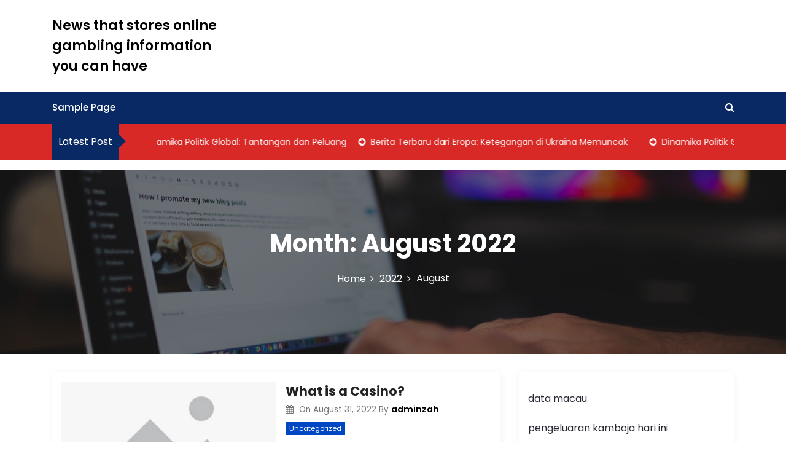

--- FILE ---
content_type: text/html; charset=UTF-8
request_url: http://zahratalryad.com/index.php/2022/08/
body_size: 11852
content:
<!DOCTYPE html>
<html lang="en-US">

<head>
	<meta charset="UTF-8">
	<meta name="viewport" content="width=device-width, initial-scale=1">
	<meta name="News that stores online gambling information you can have" content="width=device-width, initial-scale=1">
	<meta description="" content="width=device-width, initial-scale=1">
	<link rel="profile" href="http://gmpg.org/xfn/11">
	<meta name='robots' content='noindex, follow' />

	<!-- This site is optimized with the Yoast SEO plugin v26.8 - https://yoast.com/product/yoast-seo-wordpress/ -->
	<title>August 2022 - News that stores online gambling information you can have</title>
	<meta property="og:locale" content="en_US" />
	<meta property="og:type" content="website" />
	<meta property="og:title" content="August 2022 - News that stores online gambling information you can have" />
	<meta property="og:url" content="http://zahratalryad.com/index.php/2022/08/" />
	<meta property="og:site_name" content="News that stores online gambling information you can have" />
	<meta name="twitter:card" content="summary_large_image" />
	<script type="application/ld+json" class="yoast-schema-graph">{"@context":"https://schema.org","@graph":[{"@type":"CollectionPage","@id":"http://zahratalryad.com/index.php/2022/08/","url":"http://zahratalryad.com/index.php/2022/08/","name":"August 2022 - News that stores online gambling information you can have","isPartOf":{"@id":"https://zahratalryad.com/#website"},"breadcrumb":{"@id":"http://zahratalryad.com/index.php/2022/08/#breadcrumb"},"inLanguage":"en-US"},{"@type":"BreadcrumbList","@id":"http://zahratalryad.com/index.php/2022/08/#breadcrumb","itemListElement":[{"@type":"ListItem","position":1,"name":"Home","item":"https://zahratalryad.com/"},{"@type":"ListItem","position":2,"name":"Archives for August 2022"}]},{"@type":"WebSite","@id":"https://zahratalryad.com/#website","url":"https://zahratalryad.com/","name":"News that stores online gambling information you can have","description":"","potentialAction":[{"@type":"SearchAction","target":{"@type":"EntryPoint","urlTemplate":"https://zahratalryad.com/?s={search_term_string}"},"query-input":{"@type":"PropertyValueSpecification","valueRequired":true,"valueName":"search_term_string"}}],"inLanguage":"en-US"}]}</script>
	<!-- / Yoast SEO plugin. -->


<link rel='dns-prefetch' href='//fonts.googleapis.com' />
<link rel="alternate" type="application/rss+xml" title="News that stores online gambling information you can have &raquo; Feed" href="http://zahratalryad.com/index.php/feed/" />
<style id='wp-img-auto-sizes-contain-inline-css' type='text/css'>
img:is([sizes=auto i],[sizes^="auto," i]){contain-intrinsic-size:3000px 1500px}
/*# sourceURL=wp-img-auto-sizes-contain-inline-css */
</style>

<style id='wp-emoji-styles-inline-css' type='text/css'>

	img.wp-smiley, img.emoji {
		display: inline !important;
		border: none !important;
		box-shadow: none !important;
		height: 1em !important;
		width: 1em !important;
		margin: 0 0.07em !important;
		vertical-align: -0.1em !important;
		background: none !important;
		padding: 0 !important;
	}
/*# sourceURL=wp-emoji-styles-inline-css */
</style>
<link rel='stylesheet' id='wp-block-library-css' href='http://zahratalryad.com/wp-includes/css/dist/block-library/style.min.css?ver=6.9' type='text/css' media='all' />
<style id='wp-block-archives-inline-css' type='text/css'>
.wp-block-archives{box-sizing:border-box}.wp-block-archives-dropdown label{display:block}
/*# sourceURL=http://zahratalryad.com/wp-includes/blocks/archives/style.min.css */
</style>
<style id='wp-block-categories-inline-css' type='text/css'>
.wp-block-categories{box-sizing:border-box}.wp-block-categories.alignleft{margin-right:2em}.wp-block-categories.alignright{margin-left:2em}.wp-block-categories.wp-block-categories-dropdown.aligncenter{text-align:center}.wp-block-categories .wp-block-categories__label{display:block;width:100%}
/*# sourceURL=http://zahratalryad.com/wp-includes/blocks/categories/style.min.css */
</style>
<style id='wp-block-heading-inline-css' type='text/css'>
h1:where(.wp-block-heading).has-background,h2:where(.wp-block-heading).has-background,h3:where(.wp-block-heading).has-background,h4:where(.wp-block-heading).has-background,h5:where(.wp-block-heading).has-background,h6:where(.wp-block-heading).has-background{padding:1.25em 2.375em}h1.has-text-align-left[style*=writing-mode]:where([style*=vertical-lr]),h1.has-text-align-right[style*=writing-mode]:where([style*=vertical-rl]),h2.has-text-align-left[style*=writing-mode]:where([style*=vertical-lr]),h2.has-text-align-right[style*=writing-mode]:where([style*=vertical-rl]),h3.has-text-align-left[style*=writing-mode]:where([style*=vertical-lr]),h3.has-text-align-right[style*=writing-mode]:where([style*=vertical-rl]),h4.has-text-align-left[style*=writing-mode]:where([style*=vertical-lr]),h4.has-text-align-right[style*=writing-mode]:where([style*=vertical-rl]),h5.has-text-align-left[style*=writing-mode]:where([style*=vertical-lr]),h5.has-text-align-right[style*=writing-mode]:where([style*=vertical-rl]),h6.has-text-align-left[style*=writing-mode]:where([style*=vertical-lr]),h6.has-text-align-right[style*=writing-mode]:where([style*=vertical-rl]){rotate:180deg}
/*# sourceURL=http://zahratalryad.com/wp-includes/blocks/heading/style.min.css */
</style>
<style id='wp-block-group-inline-css' type='text/css'>
.wp-block-group{box-sizing:border-box}:where(.wp-block-group.wp-block-group-is-layout-constrained){position:relative}
/*# sourceURL=http://zahratalryad.com/wp-includes/blocks/group/style.min.css */
</style>
<style id='wp-block-group-theme-inline-css' type='text/css'>
:where(.wp-block-group.has-background){padding:1.25em 2.375em}
/*# sourceURL=http://zahratalryad.com/wp-includes/blocks/group/theme.min.css */
</style>
<style id='global-styles-inline-css' type='text/css'>
:root{--wp--preset--aspect-ratio--square: 1;--wp--preset--aspect-ratio--4-3: 4/3;--wp--preset--aspect-ratio--3-4: 3/4;--wp--preset--aspect-ratio--3-2: 3/2;--wp--preset--aspect-ratio--2-3: 2/3;--wp--preset--aspect-ratio--16-9: 16/9;--wp--preset--aspect-ratio--9-16: 9/16;--wp--preset--color--black: #000000;--wp--preset--color--cyan-bluish-gray: #abb8c3;--wp--preset--color--white: #ffffff;--wp--preset--color--pale-pink: #f78da7;--wp--preset--color--vivid-red: #cf2e2e;--wp--preset--color--luminous-vivid-orange: #ff6900;--wp--preset--color--luminous-vivid-amber: #fcb900;--wp--preset--color--light-green-cyan: #7bdcb5;--wp--preset--color--vivid-green-cyan: #00d084;--wp--preset--color--pale-cyan-blue: #8ed1fc;--wp--preset--color--vivid-cyan-blue: #0693e3;--wp--preset--color--vivid-purple: #9b51e0;--wp--preset--gradient--vivid-cyan-blue-to-vivid-purple: linear-gradient(135deg,rgb(6,147,227) 0%,rgb(155,81,224) 100%);--wp--preset--gradient--light-green-cyan-to-vivid-green-cyan: linear-gradient(135deg,rgb(122,220,180) 0%,rgb(0,208,130) 100%);--wp--preset--gradient--luminous-vivid-amber-to-luminous-vivid-orange: linear-gradient(135deg,rgb(252,185,0) 0%,rgb(255,105,0) 100%);--wp--preset--gradient--luminous-vivid-orange-to-vivid-red: linear-gradient(135deg,rgb(255,105,0) 0%,rgb(207,46,46) 100%);--wp--preset--gradient--very-light-gray-to-cyan-bluish-gray: linear-gradient(135deg,rgb(238,238,238) 0%,rgb(169,184,195) 100%);--wp--preset--gradient--cool-to-warm-spectrum: linear-gradient(135deg,rgb(74,234,220) 0%,rgb(151,120,209) 20%,rgb(207,42,186) 40%,rgb(238,44,130) 60%,rgb(251,105,98) 80%,rgb(254,248,76) 100%);--wp--preset--gradient--blush-light-purple: linear-gradient(135deg,rgb(255,206,236) 0%,rgb(152,150,240) 100%);--wp--preset--gradient--blush-bordeaux: linear-gradient(135deg,rgb(254,205,165) 0%,rgb(254,45,45) 50%,rgb(107,0,62) 100%);--wp--preset--gradient--luminous-dusk: linear-gradient(135deg,rgb(255,203,112) 0%,rgb(199,81,192) 50%,rgb(65,88,208) 100%);--wp--preset--gradient--pale-ocean: linear-gradient(135deg,rgb(255,245,203) 0%,rgb(182,227,212) 50%,rgb(51,167,181) 100%);--wp--preset--gradient--electric-grass: linear-gradient(135deg,rgb(202,248,128) 0%,rgb(113,206,126) 100%);--wp--preset--gradient--midnight: linear-gradient(135deg,rgb(2,3,129) 0%,rgb(40,116,252) 100%);--wp--preset--font-size--small: 13px;--wp--preset--font-size--medium: 20px;--wp--preset--font-size--large: 36px;--wp--preset--font-size--x-large: 42px;--wp--preset--spacing--20: 0.44rem;--wp--preset--spacing--30: 0.67rem;--wp--preset--spacing--40: 1rem;--wp--preset--spacing--50: 1.5rem;--wp--preset--spacing--60: 2.25rem;--wp--preset--spacing--70: 3.38rem;--wp--preset--spacing--80: 5.06rem;--wp--preset--shadow--natural: 6px 6px 9px rgba(0, 0, 0, 0.2);--wp--preset--shadow--deep: 12px 12px 50px rgba(0, 0, 0, 0.4);--wp--preset--shadow--sharp: 6px 6px 0px rgba(0, 0, 0, 0.2);--wp--preset--shadow--outlined: 6px 6px 0px -3px rgb(255, 255, 255), 6px 6px rgb(0, 0, 0);--wp--preset--shadow--crisp: 6px 6px 0px rgb(0, 0, 0);}:where(.is-layout-flex){gap: 0.5em;}:where(.is-layout-grid){gap: 0.5em;}body .is-layout-flex{display: flex;}.is-layout-flex{flex-wrap: wrap;align-items: center;}.is-layout-flex > :is(*, div){margin: 0;}body .is-layout-grid{display: grid;}.is-layout-grid > :is(*, div){margin: 0;}:where(.wp-block-columns.is-layout-flex){gap: 2em;}:where(.wp-block-columns.is-layout-grid){gap: 2em;}:where(.wp-block-post-template.is-layout-flex){gap: 1.25em;}:where(.wp-block-post-template.is-layout-grid){gap: 1.25em;}.has-black-color{color: var(--wp--preset--color--black) !important;}.has-cyan-bluish-gray-color{color: var(--wp--preset--color--cyan-bluish-gray) !important;}.has-white-color{color: var(--wp--preset--color--white) !important;}.has-pale-pink-color{color: var(--wp--preset--color--pale-pink) !important;}.has-vivid-red-color{color: var(--wp--preset--color--vivid-red) !important;}.has-luminous-vivid-orange-color{color: var(--wp--preset--color--luminous-vivid-orange) !important;}.has-luminous-vivid-amber-color{color: var(--wp--preset--color--luminous-vivid-amber) !important;}.has-light-green-cyan-color{color: var(--wp--preset--color--light-green-cyan) !important;}.has-vivid-green-cyan-color{color: var(--wp--preset--color--vivid-green-cyan) !important;}.has-pale-cyan-blue-color{color: var(--wp--preset--color--pale-cyan-blue) !important;}.has-vivid-cyan-blue-color{color: var(--wp--preset--color--vivid-cyan-blue) !important;}.has-vivid-purple-color{color: var(--wp--preset--color--vivid-purple) !important;}.has-black-background-color{background-color: var(--wp--preset--color--black) !important;}.has-cyan-bluish-gray-background-color{background-color: var(--wp--preset--color--cyan-bluish-gray) !important;}.has-white-background-color{background-color: var(--wp--preset--color--white) !important;}.has-pale-pink-background-color{background-color: var(--wp--preset--color--pale-pink) !important;}.has-vivid-red-background-color{background-color: var(--wp--preset--color--vivid-red) !important;}.has-luminous-vivid-orange-background-color{background-color: var(--wp--preset--color--luminous-vivid-orange) !important;}.has-luminous-vivid-amber-background-color{background-color: var(--wp--preset--color--luminous-vivid-amber) !important;}.has-light-green-cyan-background-color{background-color: var(--wp--preset--color--light-green-cyan) !important;}.has-vivid-green-cyan-background-color{background-color: var(--wp--preset--color--vivid-green-cyan) !important;}.has-pale-cyan-blue-background-color{background-color: var(--wp--preset--color--pale-cyan-blue) !important;}.has-vivid-cyan-blue-background-color{background-color: var(--wp--preset--color--vivid-cyan-blue) !important;}.has-vivid-purple-background-color{background-color: var(--wp--preset--color--vivid-purple) !important;}.has-black-border-color{border-color: var(--wp--preset--color--black) !important;}.has-cyan-bluish-gray-border-color{border-color: var(--wp--preset--color--cyan-bluish-gray) !important;}.has-white-border-color{border-color: var(--wp--preset--color--white) !important;}.has-pale-pink-border-color{border-color: var(--wp--preset--color--pale-pink) !important;}.has-vivid-red-border-color{border-color: var(--wp--preset--color--vivid-red) !important;}.has-luminous-vivid-orange-border-color{border-color: var(--wp--preset--color--luminous-vivid-orange) !important;}.has-luminous-vivid-amber-border-color{border-color: var(--wp--preset--color--luminous-vivid-amber) !important;}.has-light-green-cyan-border-color{border-color: var(--wp--preset--color--light-green-cyan) !important;}.has-vivid-green-cyan-border-color{border-color: var(--wp--preset--color--vivid-green-cyan) !important;}.has-pale-cyan-blue-border-color{border-color: var(--wp--preset--color--pale-cyan-blue) !important;}.has-vivid-cyan-blue-border-color{border-color: var(--wp--preset--color--vivid-cyan-blue) !important;}.has-vivid-purple-border-color{border-color: var(--wp--preset--color--vivid-purple) !important;}.has-vivid-cyan-blue-to-vivid-purple-gradient-background{background: var(--wp--preset--gradient--vivid-cyan-blue-to-vivid-purple) !important;}.has-light-green-cyan-to-vivid-green-cyan-gradient-background{background: var(--wp--preset--gradient--light-green-cyan-to-vivid-green-cyan) !important;}.has-luminous-vivid-amber-to-luminous-vivid-orange-gradient-background{background: var(--wp--preset--gradient--luminous-vivid-amber-to-luminous-vivid-orange) !important;}.has-luminous-vivid-orange-to-vivid-red-gradient-background{background: var(--wp--preset--gradient--luminous-vivid-orange-to-vivid-red) !important;}.has-very-light-gray-to-cyan-bluish-gray-gradient-background{background: var(--wp--preset--gradient--very-light-gray-to-cyan-bluish-gray) !important;}.has-cool-to-warm-spectrum-gradient-background{background: var(--wp--preset--gradient--cool-to-warm-spectrum) !important;}.has-blush-light-purple-gradient-background{background: var(--wp--preset--gradient--blush-light-purple) !important;}.has-blush-bordeaux-gradient-background{background: var(--wp--preset--gradient--blush-bordeaux) !important;}.has-luminous-dusk-gradient-background{background: var(--wp--preset--gradient--luminous-dusk) !important;}.has-pale-ocean-gradient-background{background: var(--wp--preset--gradient--pale-ocean) !important;}.has-electric-grass-gradient-background{background: var(--wp--preset--gradient--electric-grass) !important;}.has-midnight-gradient-background{background: var(--wp--preset--gradient--midnight) !important;}.has-small-font-size{font-size: var(--wp--preset--font-size--small) !important;}.has-medium-font-size{font-size: var(--wp--preset--font-size--medium) !important;}.has-large-font-size{font-size: var(--wp--preset--font-size--large) !important;}.has-x-large-font-size{font-size: var(--wp--preset--font-size--x-large) !important;}
/*# sourceURL=global-styles-inline-css */
</style>

<style id='classic-theme-styles-inline-css' type='text/css'>
/*! This file is auto-generated */
.wp-block-button__link{color:#fff;background-color:#32373c;border-radius:9999px;box-shadow:none;text-decoration:none;padding:calc(.667em + 2px) calc(1.333em + 2px);font-size:1.125em}.wp-block-file__button{background:#32373c;color:#fff;text-decoration:none}
/*# sourceURL=/wp-includes/css/classic-themes.min.css */
</style>
<link rel='stylesheet' id='newslist-mag-css' href='http://zahratalryad.com/wp-content/themes/newslist/style.css?ver=1.0' type='text/css' media='all' />
<link rel='stylesheet' id='main-style-css' href='http://zahratalryad.com/wp-content/themes/newslist-mag/style.css' type='text/css' media='all' />
<link rel='stylesheet' id='bootstrap-css' href='http://zahratalryad.com/wp-content/themes/newslist/assets/css/vendor/bootstrap/bootstrap.css?ver=4.3.1' type='text/css' media='all' />
<link rel='stylesheet' id='font-awesome-css' href='http://zahratalryad.com/wp-content/themes/newslist/assets/css/vendor/font-awesome/css/font-awesome.css?ver=4.7.0' type='text/css' media='all' />
<link rel='stylesheet' id='google-font-css' href='//fonts.googleapis.com/css?family=Poppins:400,500,600,700,800' type='text/css' media='all' />
<link rel='stylesheet' id='block-style-css' href='http://zahratalryad.com/wp-content/themes/newslist/assets/css/blocks.css' type='text/css' media='all' />
<link rel='stylesheet' id='slick-style-css' href='http://zahratalryad.com/wp-content/themes/newslist/assets/css/vendor/slick.css' type='text/css' media='all' />
<link rel='stylesheet' id='theme-style-css' href='http://zahratalryad.com/wp-content/themes/newslist/assets/css/main.css' type='text/css' media='all' />
<script type="text/javascript" src="http://zahratalryad.com/wp-includes/js/jquery/jquery.min.js?ver=3.7.1" id="jquery-core-js"></script>
<script type="text/javascript" src="http://zahratalryad.com/wp-includes/js/jquery/jquery-migrate.min.js?ver=3.4.1" id="jquery-migrate-js"></script>
<link rel="https://api.w.org/" href="http://zahratalryad.com/index.php/wp-json/" /><link rel="EditURI" type="application/rsd+xml" title="RSD" href="http://zahratalryad.com/xmlrpc.php?rsd" />
<meta name="generator" content="WordPress 6.9" />
<style type="text/css" media="all" id="newslist-styles">
	.newlist-tag-wrapper{
background-color: #e5e5e5;}
.newslist-latest-post-wrapper, .newslist-latest-post-wrapper .newslist-latest-post-inner{
background-color: #d82926;}
body .newslist-latest-post-wrapper .newslist-latest-post-inner .newslist-latest-post-slider a{
color: #ffffff;}
body .newslist-latest-post-wrapper .newslist-latest-post-inner .newslist-latest-post-slider a:hover{
color: #4169e1;}
body .newslist-latest-post-wrapper{
margin-top: 0px;margin-bottom: 15px;margin-right: 0px;margin-left: 0px;}
.newslist-navigation-n-options, span.newsline-time,  .newslist-latest-post-wrapper .newslist-latest-post-inner 
			.newslist-latest-post, .newslist-latest-post-wrapper .newslist-latest-post-inner .newslist-latest-post .newslist-latest-post-title span:before,
			.newslist-header-wrapper .newslist-header-top .newslist-time-wrapper .newslist-digital-clock-wrapper span.newslist-time, 
			.newslist-social-menu ul a:before, .widget-area .widget h2.widget-title:before,
			.newslist-time-wrapper .newslist-digital-clock-wrapper span.newslist-time, .newslist-you-missed .newslist-you-missed-title h2,
			.slick-slider .newslist-arrow-prev, .slick-slider .newslist-arrow-next, .comment-respond .comment-form input[type="submit"], .newslist-navigation-n-options, span.newslist-time, .newslist-latest-post-wrapper .newslist-latest-post-inner .newslist-latest-post,
			.newslist-latest-post-wrapper .newslist-latest-post-inner .newslist-latest-post .newslist-latest-post-title span:before, 
			.newslist-header-wrapper .newslist-header-top .newslist-time-wrapper .newslist-digital-clock-wrapper span.newslist-time, 
			.newslist-social-menu ul a:before, .widget-area .widget h2.widget-title:before,
			.newslist-time-wrapper .newslist-digital-clock-wrapper span.newslist-time, .newslist-you-missed .newslist-you-missed-title h2,
			.slick-slider .newslist-arrow-prev, .slick-slider .newslist-arrow-next, 
			.comment-respond .comment-form input[type="submit, .newslist-btns-wrapper .newslist-woocommerce-cart .cart-icon span"], .newslist-main-menu > ul li ul, .newslist-main-menu div > ul li ul{
background-color: #082964;}
#infinite-handle span, .newslist-main-menu > ul li a, .newslist-main-menu div > ul li a, .newslist-btns-wrapper .newslist-woocommerce-cart .cart-icon{
color: #fff;}
a.cart-icon span{
background: #fff;}
.product-with-slider .newslist-arrow svg, .product-with-slider .newslist-arrow svg:hover{
fill: #082964;}
.newslist-post .entry-content-stat + a:hover, .newslist-bottom-header-wrapper .newslist-header-icons .newslist-search-icon, .pagination .nav-links > *, ul.wc-block-grid__products li.wc-block-grid__product del span.woocommerce-Price-amount.amount, .woocommerce ul.products li.product a.woocommerce-LoopProduct-link del span.woocommerce-Price-amount.amount, ul.wc-block-grid__products li.wc-block-grid__product del, .woocommerce ul.products li.product .star-rating, ul.wc-block-grid__products li.wc-block-grid__product .wc-block-grid__product-title a:hover, .single-product .product .entry-summary .product_meta > span a, .single-product .stars a, .single-product .star-rating span::before, .wc-block-grid__product-rating .wc-block-grid__product-rating__stars span:before, .single-product .product .entry-summary .star-rating span::before, .single-product .product .entry-summary a.woocommerce-review-link, .woocommerce .star-rating, .woocommerce del, li.wc-layered-nav-rating a, .woocommerce ul.products li.product-category.product h2 mark.count, a.cart-icon, a.cart-icon:visited{
color: #082964;}
.pagination .nav-links > *, .newslist-post.sticky, .newslist-you-missed .newslist-you-missed-title{
border-color: #082964;}
.pagination .nav-links > *, .newslist-post.sticky{
border-color: #082964;}
.newlist-tag-wrapper .newslist-tag-inner .newlist-tag-list li a, 
			.post .post-categories li a, .wp-block-tag-cloud a, 
			.newlist-tag-wrapper .newslist-tag-inner .newslist-tag .newlist-tag-list li a, .post-categories li a,
			.newslist-time-wrapper .newslist-digital-clock-wrapper span.newslist-time{
background-color: #0047c4;}
.newlist-tag-wrapper .newslist-tag-inner .newlist-tag-list li a:hover, 
			.newlist-tag-wrapper .newslist-tag-inner .newslist-tag .newlist-tag-list li a:hover, 
			.post-categories li a:hover, .slick-slider .newslist-arrow-prev:hover svg, .slick-slider .newslist-arrow-next:hover, 
			.newslist-time-wrapper .newslist-digital-clock-wrapper span.newslist-time:hover, .wp-block-tag-cloud a:hover{
background-color: #0047c4;}
.newlist-tag-wrapper .newslist-tag-inner .newlist-tag-list li a, 
			.post .post-categories li a, .wp-block-tag-cloud a, 
			.newlist-tag-wrapper .newslist-tag-inner .newslist-tag .newlist-tag-list li a, .post-categories li a, 
			.newslist-time-wrapper .newslist-digital-clock-wrapper span.newslist-time{
color: #ffffff;}
.site-branding .site-title, .site-branding .site-description, .site-title a{
font-family: Poppins, sans-serif;}
body{
font-family: Poppins, sans-serif;}
h1, h2, h3, h4, h5, h6, h1 a, h2 a, h3 a, h4 a, h5 a, h6 a{
font-family: Poppins, sans-serif;}
body, body p, body div, .woocommerce-Tabs-panel, div#tab-description, .woocommerce-tabs.wc-tabs-wrapper{
color: #5f5f5f;}
.newslist-main-menu > ul > li > a, .newslist-search-icons, .newslist-search-icons:visited, .newslist-btns-wrapper .newslist-woocommerce-cart .cart-icon i{
color: #fff;}
body a, body a:visited, .newslist-post .post-title a, 
			.newslist-latest-post-wrapper .newslist-latest-post-inner .newslist-latest-post-slider a{
color: #222222;}
body a:hover, .newslist-post .post-title a:hover,  .site-branding .site-title a:hover, 
			.post-content-wrap p > a:hover, .newslist-post .newslist-comments a:hover, 
			.footer-bottom-section .credit-link a:hover, .footer-widget ul li a:hover, .footer-widget a:hover,
			.wrap-breadcrumb ul li a:hover, .wrap-breadcrumb ul li a span:hover, #secondary .widget a:hover,
			#secondary .widget ul li a:hover, .newslist-latest-post-wrapper .newslist-latest-post-inner .newslist-latest-post-slider a:hover,
			.wp-block-tag-cloud a:hover, .post-navigation .nav-links > div a:hover span, body a:hover, .newslist-btns-wrapper .newslist-woocommerce-cart .cart-icon i:hover{
color: #dd3333;}
#secondary .widget-title, .sidebar-order aside section h2{
color: #000000;}
#secondary .widget, #secondary .widget a, #secondary .widget ul li a, .wp-block-calendar table caption, .wp-block-calendar table tbody{
color: #282835;}
.footer-widget .widget-title, .footer-widget .footer-widget-wrapper section .widget-title,
			.footer-widget .footer-widget-wrapper section h2{
color: #fff;}
.footer-top-section{
background-color: #28292a;}
.footer-bottom-section{
background-color: #0c0808;}
.footer-widget, .footer-widget p, .footer-widget span, .footer-widget ul li a,  
			#calendar_wrap #wp-calendar th, #calendar_wrap td, #calendar_wrap caption, #calendar_wrap td a, 
			.footer-widget ul li, .footer-widget .footer-widget-wrapper section p, .footer-top-section .wp-block-calendar table caption, .footer-top-section .wp-block-calendar table tbody{
color: #a8a8a8;}
.footer-bottom-section span, .footer-bottom-section .credit-link{
color: #ffffff;}
.newslist-inner-banner-wrapper:after{
background-color: rgba(0, 0, 0, 0.49);}
.newslist-inner-banner-wrapper .newslist-inner-banner .entry-title{
color: #ffffff;}
.wrap-breadcrumb ul.trail-items li a:after{
content: "\f105";}
.wrap-breadcrumb ul li a, .wrap-breadcrumb ul li span, .taxonomy-description p{
color: #ffffff;}
body, .footer-bottom-section a, .footer-bottom-section span{
font-size: 15px;}
.newslist-post .post-title a{
font-size: 21px;}
.newslist-main-menu > ul > li > a{
font-size: 15px;}
.footer-widget .widget-title, #secondary .widget-title{
font-size: 18px;}
.footer-widget, .footer-widget p, .footer-widget span, .footer-widget ul li a, #secondary, #secondary li , #secondary li a, #secondary p {
font-size: 16px;}
.newslist-inner-banner-wrapper .newslist-inner-banner .entry-title{
font-size: 40px;}
.newslist-inner-banner-wrapper{
min-height: 300px;}
.wrap-breadcrumb ul li a, .wrap-breadcrumb ul li span, .wrap-breadcrumb ul.trail-items li a:after{
font-size: 16px;}
.site-branding .site-title{
font-size: 22px;}
.site-branding .site-description{
font-size: 14px;}
.site-branding img{
max-width: 200px !important;}
.container{
max-width: 1140px !important;}
@media ( max-width: 992px ) {
		body .newslist-latest-post-wrapper{
margin-top: 0px;margin-bottom: 15px;margin-right: 0px;margin-left: 0px;}
body, .footer-bottom-section a, .footer-bottom-section span{
font-size: 15px;}
.newslist-post .post-title a{
font-size: 21px;}
.newslist-main-menu > ul > li > a{
font-size: 15px;}
.footer-widget .widget-title, #secondary .widget-title{
font-size: 18px;}
.footer-widget, .footer-widget p, .footer-widget span, .footer-widget ul li a, #secondary, #secondary li , #secondary li a, #secondary p {
font-size: 16px;}
.newslist-inner-banner-wrapper .newslist-inner-banner .entry-title{
font-size: 32px;}
.newslist-inner-banner-wrapper{
min-height: 300px;}
.wrap-breadcrumb ul li a, .wrap-breadcrumb ul li span, .wrap-breadcrumb ul.trail-items li a:after{
font-size: 16px;}
.site-branding .site-title{
font-size: 22px;}
.site-branding .site-description{
font-size: 14px;}
.site-branding img{
max-width: 200px !important;}
	}

	@media ( max-width: 767px ) {
		body .newslist-latest-post-wrapper{
margin-top: 0px;margin-bottom: 15px;margin-right: 0px;margin-left: 0px;}
body, .footer-bottom-section a, .footer-bottom-section span{
font-size: 15px;}
.newslist-post .post-title a{
font-size: 21px;}
.newslist-main-menu > ul > li > a{
font-size: 15px;}
.footer-widget .widget-title, #secondary .widget-title{
font-size: 18px;}
.footer-widget, .footer-widget p, .footer-widget span, .footer-widget ul li a, #secondary, #secondary li , #secondary li a, #secondary p {
font-size: 16px;}
.newslist-inner-banner-wrapper .newslist-inner-banner .entry-title{
font-size: 32px;}
.newslist-inner-banner-wrapper{
min-height: 300px;}
.wrap-breadcrumb ul li a, .wrap-breadcrumb ul li span, .wrap-breadcrumb ul.trail-items li a:after{
font-size: 16px;}
.site-branding .site-title{
font-size: 22px;}
.site-branding .site-description{
font-size: 14px;}
.site-branding img{
max-width: 200px !important;}
	}
</style>
</head>

<body itemtype='https://schema.org/Blog' itemscope='itemscope' class="archive date wp-theme-newslist wp-child-theme-newslist-mag newslist-right-sidebar newslist-post-one">
					<a class="skip-link screen-reader-text" href="#content">
				Skip to content			</a>
						<header id="masthead" itemtype='https://schema.org/WPHeader' itemscope='itemscope' role='banner'  class="newslist-site-header">
			<div class="newslist-header-wrapper">
	<div class="container">
		<section class="newslist-header-top image-both-side">
			
			<div class="site-branding">
				<div>
										<div>
													<p class="site-title"><a href="http://zahratalryad.com/" rel="home">News that stores online gambling information you can have</a></p>
												</div>
				</div>
			</div>

					</section>
	</div>
</div>
<div class="newslist-navigation-n-options">
	<div class="container">
		<div class="newslist-header-bottom">
			<div class="newslist-navigation-n-options">
				<nav class="newslist-main-menu" id="site-navigation">
					<div id="primary-menu" class="navigation clearfix"><ul>
<li class="page_item page-item-2"><a href="http://zahratalryad.com/index.php/sample-page/">Sample Page</a></li>
</ul></div>
				</nav>
			</div>
			<div class="newslist-header-right">	
				<div class="newslist-header-social">
					<div class="newslist-social-link-header newslist-social-menu">
											</div>
				</div>
				<div class="newslist-btns-wrapper">			
					        <div class="newslist-header-icons">
            <a href="#" class="newslist-search-icons newslist-toggle-search">
                <i class="fa fa-search"></i>
            </a>
        </div>
            <button class="menu-toggler" id="menu-icon">
            <span></span>
            <span></span>
            <span></span>
            <span></span>
            <span class="screen-reader-text"> Menu Icon</span>
        </button>
    				</div> 
				<div class="newslist-header-search">
					<button class="circular-focus screen-reader-text" data-goto=".newslist-header-search .newslist-toggle-search">
					<span class="screen-reader-text">  </span>
						Circular focus					</button>
					<form role="search" method="get" class="search-form" action="http://zahratalryad.com/">
	<label>
		<span class="screen-reader-text">Search for:</span>
		<input type="search" class="search-field" placeholder="Search..." value="" name="s" />
	</label>
	<button type="submit" class="search-submit">
		<span class="screen-reader-text">
			Search		</span>
		<i class="fa fa-search"></i>
	</button>
</form>					<button type="button" class="close newslist-toggle-search">
						<i class="fa fa-times" aria-hidden="true"></i>
					</button>
					<button class="circular-focus screen-reader-text" data-goto=".newslist-header-search .search-field">
						Circular focus					</button>
				</div>
			<div>	
		</div>
	</div>
</div>
			</header>
		<section class = "newslist-latest-post-wrapper">
    <div class="container">
        <div class="newslist-latest-post-inner">
            <div class="newslist-latest-post">
                <h2 class="newslist-latest-post-title">
                    Latest Post                    <span></span>
                </h2>
            </div>
            <div class="newslist-latest-post-slider">
                                                        <a href="http://zahratalryad.com/index.php/2026/01/20/dinamika-politik-global-tantangan-dan-peluang/">
                        Dinamika Politik Global: Tantangan dan Peluang</a>
                                            <a href="http://zahratalryad.com/index.php/2026/01/15/berita-terbaru-dari-eropa-ketegangan-di-ukraina-memuncak/">
                        Berita Terbaru dari Eropa: Ketegangan di Ukraina Memuncak</a>
                                    		
            </div>
        </div>
    </div>
</section><div class="banner-content-center banner-background-scroll newslist-inner-banner-wrapper" style="background-image: url( http://zahratalryad.com/wp-content/themes/newslist/assets/img/default-banner.jpg )">
	<div class="container">
					<div class="newslist-inner-banner">
				<header class="entry-header">
					<h2 class="entry-title">Month: <span>August 2022</span></h2>				</header><!-- .entry-header -->
			</div>
							<div id="newslist-breadcrumb" class="wrapper wrap-breadcrumb">
					<div role="navigation" aria-label="Breadcrumbs" class="breadcrumb-trail breadcrumbs"><ul class="trail-items"><li class="trail-item trail-begin"><a href="http://zahratalryad.com" rel="home"><span>Home</span></a></li><li class="trail-item"><a href="http://zahratalryad.com/index.php/2022/"><span>2022</span></a></li><li class="trail-item trail-end"><span>August</span></li></ul></div>				</div><!-- #breadcrumb -->
				</div>
</div><section class="site-content">
<div class="container" id="content">
	<div class="row">
		<div class="col-md-8 col-lg-8 content-order">
			<div id="primary" class="content-area">
				<main id="main" class="site-main ">
									<div class="row" id="load-more">
													<div class="col-md-12">
								<article itemtype='https://schema.org/CreativeWork' itemscope='itemscope' id="post-111" class="newslist-post post-111 post type-post status-publish format-standard hentry category-uncategorized">
	<div class="newslist-post-inner-box">
					<div class="newslist-post-image"> 
				<a href="http://zahratalryad.com/index.php/2022/08/31/what-is-a-casino-2/">
					<div class="image-full post-image" style="background-image: url( '' ) , url( 'http://zahratalryad.com/wp-content/themes/newslist/assets/img/default-image.jpg' )">
														</div>
				</a>
			</div>
				<div class="post-content-wrap">
						<h2 class="post-title">
									<a href="http://zahratalryad.com/index.php/2022/08/31/what-is-a-casino-2/">
						What is a Casino?					</a>
							</h2>
					
			<div class="entry-meta 
			">
			<div class="author-image">
						<a class="url fn n" href="http://zahratalryad.com/index.php/author/adminzah/">
								<img src="https://secure.gravatar.com/avatar/2e6951b68561a53a4644eb70f84e3cd65fb898784c96cc0d42471e383c35c81e?s=40&amp;d=mm&amp;r=g">
						</a>
					</div>							<div class="author-info">
					<span class="posted-on">
						On 
						<a href="http://zahratalryad.com/index.php/2022/08/31/" rel="bookmark">
							<time class="entry-date published" datetime="2022-08-31T02:39:51+00:00">August 31, 2022</time>
						</a>
					</span><span class="author-text">
						By 
					</span>
					<a class="url fn n" href="http://zahratalryad.com/index.php/author/adminzah/"
						<span class="author ">
							adminzah
						</span>
					</a>				</div>
					</div>
							<ul class="post-categories">
															<li>
									<a href="http://zahratalryad.com/index.php/category/uncategorized/" >
										Uncategorized									</a>
								</li>
													</ul>					
					<p>A Casino is an institution where people go to gamble<a href="http://zahratalryad.com/index.php/2022/08/31/what-is-a-casino-2/">Read More<i class="fa fa-long-arrow-right" aria-hidden="true"></i></a></p>
		</div>
	</div>
</article>							</div>
													<div class="col-md-12">
								<article itemtype='https://schema.org/CreativeWork' itemscope='itemscope' id="post-109" class="newslist-post post-109 post type-post status-publish format-standard hentry category-uncategorized">
	<div class="newslist-post-inner-box">
					<div class="newslist-post-image"> 
				<a href="http://zahratalryad.com/index.php/2022/08/29/problem-gambling-2/">
					<div class="image-full post-image" style="background-image: url( '' ) , url( 'http://zahratalryad.com/wp-content/themes/newslist/assets/img/default-image.jpg' )">
														</div>
				</a>
			</div>
				<div class="post-content-wrap">
						<h2 class="post-title">
									<a href="http://zahratalryad.com/index.php/2022/08/29/problem-gambling-2/">
						Problem Gambling					</a>
							</h2>
					
			<div class="entry-meta 
			">
			<div class="author-image">
						<a class="url fn n" href="http://zahratalryad.com/index.php/author/adminzah/">
								<img src="https://secure.gravatar.com/avatar/2e6951b68561a53a4644eb70f84e3cd65fb898784c96cc0d42471e383c35c81e?s=40&amp;d=mm&amp;r=g">
						</a>
					</div>							<div class="author-info">
					<span class="posted-on">
						On 
						<a href="http://zahratalryad.com/index.php/2022/08/29/" rel="bookmark">
							<time class="entry-date published" datetime="2022-08-29T19:37:20+00:00">August 29, 2022</time>
						</a>
					</span><span class="author-text">
						By 
					</span>
					<a class="url fn n" href="http://zahratalryad.com/index.php/author/adminzah/"
						<span class="author ">
							adminzah
						</span>
					</a>				</div>
					</div>
							<ul class="post-categories">
															<li>
									<a href="http://zahratalryad.com/index.php/category/uncategorized/" >
										Uncategorized									</a>
								</li>
													</ul>					
					<p>Gambling is a common way to self-soothe unpleasant feelings. It<a href="http://zahratalryad.com/index.php/2022/08/29/problem-gambling-2/">Read More<i class="fa fa-long-arrow-right" aria-hidden="true"></i></a></p>
		</div>
	</div>
</article>							</div>
													<div class="col-md-12">
								<article itemtype='https://schema.org/CreativeWork' itemscope='itemscope' id="post-107" class="newslist-post post-107 post type-post status-publish format-standard hentry category-uncategorized">
	<div class="newslist-post-inner-box">
					<div class="newslist-post-image"> 
				<a href="http://zahratalryad.com/index.php/2022/08/28/what-is-a-lottery/">
					<div class="image-full post-image" style="background-image: url( '' ) , url( 'http://zahratalryad.com/wp-content/themes/newslist/assets/img/default-image.jpg' )">
														</div>
				</a>
			</div>
				<div class="post-content-wrap">
						<h2 class="post-title">
									<a href="http://zahratalryad.com/index.php/2022/08/28/what-is-a-lottery/">
						What is a Lottery?					</a>
							</h2>
					
			<div class="entry-meta 
			">
			<div class="author-image">
						<a class="url fn n" href="http://zahratalryad.com/index.php/author/adminzah/">
								<img src="https://secure.gravatar.com/avatar/2e6951b68561a53a4644eb70f84e3cd65fb898784c96cc0d42471e383c35c81e?s=40&amp;d=mm&amp;r=g">
						</a>
					</div>							<div class="author-info">
					<span class="posted-on">
						On 
						<a href="http://zahratalryad.com/index.php/2022/08/28/" rel="bookmark">
							<time class="entry-date published" datetime="2022-08-28T23:50:27+00:00">August 28, 2022</time>
						</a>
					</span><span class="author-text">
						By 
					</span>
					<a class="url fn n" href="http://zahratalryad.com/index.php/author/adminzah/"
						<span class="author ">
							adminzah
						</span>
					</a>				</div>
					</div>
							<ul class="post-categories">
															<li>
									<a href="http://zahratalryad.com/index.php/category/uncategorized/" >
										Uncategorized									</a>
								</li>
													</ul>					
					<p>A lottery is a game of chance that has become<a href="http://zahratalryad.com/index.php/2022/08/28/what-is-a-lottery/">Read More<i class="fa fa-long-arrow-right" aria-hidden="true"></i></a></p>
		</div>
	</div>
</article>							</div>
													<div class="col-md-12">
								<article itemtype='https://schema.org/CreativeWork' itemscope='itemscope' id="post-105" class="newslist-post post-105 post type-post status-publish format-standard hentry category-uncategorized">
	<div class="newslist-post-inner-box">
					<div class="newslist-post-image"> 
				<a href="http://zahratalryad.com/index.php/2022/08/27/how-to-play-poker-correctly/">
					<div class="image-full post-image" style="background-image: url( '' ) , url( 'http://zahratalryad.com/wp-content/themes/newslist/assets/img/default-image.jpg' )">
														</div>
				</a>
			</div>
				<div class="post-content-wrap">
						<h2 class="post-title">
									<a href="http://zahratalryad.com/index.php/2022/08/27/how-to-play-poker-correctly/">
						How to Play Poker Correctly					</a>
							</h2>
					
			<div class="entry-meta 
			">
			<div class="author-image">
						<a class="url fn n" href="http://zahratalryad.com/index.php/author/adminzah/">
								<img src="https://secure.gravatar.com/avatar/2e6951b68561a53a4644eb70f84e3cd65fb898784c96cc0d42471e383c35c81e?s=40&amp;d=mm&amp;r=g">
						</a>
					</div>							<div class="author-info">
					<span class="posted-on">
						On 
						<a href="http://zahratalryad.com/index.php/2022/08/27/" rel="bookmark">
							<time class="entry-date published" datetime="2022-08-27T12:48:48+00:00">August 27, 2022</time>
						</a>
					</span><span class="author-text">
						By 
					</span>
					<a class="url fn n" href="http://zahratalryad.com/index.php/author/adminzah/"
						<span class="author ">
							adminzah
						</span>
					</a>				</div>
					</div>
							<ul class="post-categories">
															<li>
									<a href="http://zahratalryad.com/index.php/category/uncategorized/" >
										Uncategorized									</a>
								</li>
													</ul>					
					<p>Poker is a game that is played between two or<a href="http://zahratalryad.com/index.php/2022/08/27/how-to-play-poker-correctly/">Read More<i class="fa fa-long-arrow-right" aria-hidden="true"></i></a></p>
		</div>
	</div>
</article>							</div>
													<div class="col-md-12">
								<article itemtype='https://schema.org/CreativeWork' itemscope='itemscope' id="post-103" class="newslist-post post-103 post type-post status-publish format-standard hentry category-uncategorized">
	<div class="newslist-post-inner-box">
					<div class="newslist-post-image"> 
				<a href="http://zahratalryad.com/index.php/2022/08/27/pragmatic-play-review-5/">
					<div class="image-full post-image" style="background-image: url( '' ) , url( 'http://zahratalryad.com/wp-content/themes/newslist/assets/img/default-image.jpg' )">
														</div>
				</a>
			</div>
				<div class="post-content-wrap">
						<h2 class="post-title">
									<a href="http://zahratalryad.com/index.php/2022/08/27/pragmatic-play-review-5/">
						Pragmatic Play Review					</a>
							</h2>
					
			<div class="entry-meta 
			">
			<div class="author-image">
						<a class="url fn n" href="http://zahratalryad.com/index.php/author/adminzah/">
								<img src="https://secure.gravatar.com/avatar/2e6951b68561a53a4644eb70f84e3cd65fb898784c96cc0d42471e383c35c81e?s=40&amp;d=mm&amp;r=g">
						</a>
					</div>							<div class="author-info">
					<span class="posted-on">
						On 
						<a href="http://zahratalryad.com/index.php/2022/08/27/" rel="bookmark">
							<time class="entry-date published" datetime="2022-08-27T01:10:34+00:00">August 27, 2022</time>
						</a>
					</span><span class="author-text">
						By 
					</span>
					<a class="url fn n" href="http://zahratalryad.com/index.php/author/adminzah/"
						<span class="author ">
							adminzah
						</span>
					</a>				</div>
					</div>
							<ul class="post-categories">
															<li>
									<a href="http://zahratalryad.com/index.php/category/uncategorized/" >
										Uncategorized									</a>
								</li>
													</ul>					
					<p>Pragmatic Play is a multi-product content provider that has been<a href="http://zahratalryad.com/index.php/2022/08/27/pragmatic-play-review-5/">Read More<i class="fa fa-long-arrow-right" aria-hidden="true"></i></a></p>
		</div>
	</div>
</article>							</div>
													<div class="col-md-12">
								<article itemtype='https://schema.org/CreativeWork' itemscope='itemscope' id="post-101" class="newslist-post post-101 post type-post status-publish format-standard hentry category-uncategorized">
	<div class="newslist-post-inner-box">
					<div class="newslist-post-image"> 
				<a href="http://zahratalryad.com/index.php/2022/08/25/sbobet-review-5/">
					<div class="image-full post-image" style="background-image: url( '' ) , url( 'http://zahratalryad.com/wp-content/themes/newslist/assets/img/default-image.jpg' )">
														</div>
				</a>
			</div>
				<div class="post-content-wrap">
						<h2 class="post-title">
									<a href="http://zahratalryad.com/index.php/2022/08/25/sbobet-review-5/">
						Sbobet Review					</a>
							</h2>
					
			<div class="entry-meta 
			">
			<div class="author-image">
						<a class="url fn n" href="http://zahratalryad.com/index.php/author/adminzah/">
								<img src="https://secure.gravatar.com/avatar/2e6951b68561a53a4644eb70f84e3cd65fb898784c96cc0d42471e383c35c81e?s=40&amp;d=mm&amp;r=g">
						</a>
					</div>							<div class="author-info">
					<span class="posted-on">
						On 
						<a href="http://zahratalryad.com/index.php/2022/08/25/" rel="bookmark">
							<time class="entry-date published" datetime="2022-08-25T18:04:39+00:00">August 25, 2022</time>
						</a>
					</span><span class="author-text">
						By 
					</span>
					<a class="url fn n" href="http://zahratalryad.com/index.php/author/adminzah/"
						<span class="author ">
							adminzah
						</span>
					</a>				</div>
					</div>
							<ul class="post-categories">
															<li>
									<a href="http://zahratalryad.com/index.php/category/uncategorized/" >
										Uncategorized									</a>
								</li>
													</ul>					
					<p>If you&#8217;re thinking of joining the world of online gambling,<a href="http://zahratalryad.com/index.php/2022/08/25/sbobet-review-5/">Read More<i class="fa fa-long-arrow-right" aria-hidden="true"></i></a></p>
		</div>
	</div>
</article>							</div>
													<div class="col-md-12">
								<article itemtype='https://schema.org/CreativeWork' itemscope='itemscope' id="post-99" class="newslist-post post-99 post type-post status-publish format-standard hentry category-uncategorized">
	<div class="newslist-post-inner-box">
					<div class="newslist-post-image"> 
				<a href="http://zahratalryad.com/index.php/2022/08/24/tips-for-a-safe-casino-visit/">
					<div class="image-full post-image" style="background-image: url( '' ) , url( 'http://zahratalryad.com/wp-content/themes/newslist/assets/img/default-image.jpg' )">
														</div>
				</a>
			</div>
				<div class="post-content-wrap">
						<h2 class="post-title">
									<a href="http://zahratalryad.com/index.php/2022/08/24/tips-for-a-safe-casino-visit/">
						Tips For a Safe Casino Visit					</a>
							</h2>
					
			<div class="entry-meta 
			">
			<div class="author-image">
						<a class="url fn n" href="http://zahratalryad.com/index.php/author/adminzah/">
								<img src="https://secure.gravatar.com/avatar/2e6951b68561a53a4644eb70f84e3cd65fb898784c96cc0d42471e383c35c81e?s=40&amp;d=mm&amp;r=g">
						</a>
					</div>							<div class="author-info">
					<span class="posted-on">
						On 
						<a href="http://zahratalryad.com/index.php/2022/08/24/" rel="bookmark">
							<time class="entry-date published" datetime="2022-08-24T12:15:44+00:00">August 24, 2022</time>
						</a>
					</span><span class="author-text">
						By 
					</span>
					<a class="url fn n" href="http://zahratalryad.com/index.php/author/adminzah/"
						<span class="author ">
							adminzah
						</span>
					</a>				</div>
					</div>
							<ul class="post-categories">
															<li>
									<a href="http://zahratalryad.com/index.php/category/uncategorized/" >
										Uncategorized									</a>
								</li>
													</ul>					
					<p>While visiting a casino, you may want to consider a<a href="http://zahratalryad.com/index.php/2022/08/24/tips-for-a-safe-casino-visit/">Read More<i class="fa fa-long-arrow-right" aria-hidden="true"></i></a></p>
		</div>
	</div>
</article>							</div>
													<div class="col-md-12">
								<article itemtype='https://schema.org/CreativeWork' itemscope='itemscope' id="post-97" class="newslist-post post-97 post type-post status-publish format-standard hentry category-uncategorized">
	<div class="newslist-post-inner-box">
					<div class="newslist-post-image"> 
				<a href="http://zahratalryad.com/index.php/2022/08/24/the-dangers-of-gambling-and-the-treatment-options-available-to-problem-gamblers/">
					<div class="image-full post-image" style="background-image: url( '' ) , url( 'http://zahratalryad.com/wp-content/themes/newslist/assets/img/default-image.jpg' )">
														</div>
				</a>
			</div>
				<div class="post-content-wrap">
						<h2 class="post-title">
									<a href="http://zahratalryad.com/index.php/2022/08/24/the-dangers-of-gambling-and-the-treatment-options-available-to-problem-gamblers/">
						The Dangers of Gambling and the Treatment Options Available to Problem Gamblers					</a>
							</h2>
					
			<div class="entry-meta 
			">
			<div class="author-image">
						<a class="url fn n" href="http://zahratalryad.com/index.php/author/adminzah/">
								<img src="https://secure.gravatar.com/avatar/2e6951b68561a53a4644eb70f84e3cd65fb898784c96cc0d42471e383c35c81e?s=40&amp;d=mm&amp;r=g">
						</a>
					</div>							<div class="author-info">
					<span class="posted-on">
						On 
						<a href="http://zahratalryad.com/index.php/2022/08/24/" rel="bookmark">
							<time class="entry-date published" datetime="2022-08-24T01:57:24+00:00">August 24, 2022</time>
						</a>
					</span><span class="author-text">
						By 
					</span>
					<a class="url fn n" href="http://zahratalryad.com/index.php/author/adminzah/"
						<span class="author ">
							adminzah
						</span>
					</a>				</div>
					</div>
							<ul class="post-categories">
															<li>
									<a href="http://zahratalryad.com/index.php/category/uncategorized/" >
										Uncategorized									</a>
								</li>
													</ul>					
					<p>In gambling, the player wagers money or something of value<a href="http://zahratalryad.com/index.php/2022/08/24/the-dangers-of-gambling-and-the-treatment-options-available-to-problem-gamblers/">Read More<i class="fa fa-long-arrow-right" aria-hidden="true"></i></a></p>
		</div>
	</div>
</article>							</div>
													<div class="col-md-12">
								<article itemtype='https://schema.org/CreativeWork' itemscope='itemscope' id="post-95" class="newslist-post post-95 post type-post status-publish format-standard hentry category-uncategorized">
	<div class="newslist-post-inner-box">
					<div class="newslist-post-image"> 
				<a href="http://zahratalryad.com/index.php/2022/08/15/how-betting-phases-in-poker-affect-your-chances-of-winning/">
					<div class="image-full post-image" style="background-image: url( '' ) , url( 'http://zahratalryad.com/wp-content/themes/newslist/assets/img/default-image.jpg' )">
														</div>
				</a>
			</div>
				<div class="post-content-wrap">
						<h2 class="post-title">
									<a href="http://zahratalryad.com/index.php/2022/08/15/how-betting-phases-in-poker-affect-your-chances-of-winning/">
						How Betting Phases in Poker Affect Your Chances of Winning					</a>
							</h2>
					
			<div class="entry-meta 
			">
			<div class="author-image">
						<a class="url fn n" href="http://zahratalryad.com/index.php/author/adminzah/">
								<img src="https://secure.gravatar.com/avatar/2e6951b68561a53a4644eb70f84e3cd65fb898784c96cc0d42471e383c35c81e?s=40&amp;d=mm&amp;r=g">
						</a>
					</div>							<div class="author-info">
					<span class="posted-on">
						On 
						<a href="http://zahratalryad.com/index.php/2022/08/15/" rel="bookmark">
							<time class="entry-date published" datetime="2022-08-15T06:16:55+00:00">August 15, 2022</time>
						</a>
					</span><span class="author-text">
						By 
					</span>
					<a class="url fn n" href="http://zahratalryad.com/index.php/author/adminzah/"
						<span class="author ">
							adminzah
						</span>
					</a>				</div>
					</div>
							<ul class="post-categories">
															<li>
									<a href="http://zahratalryad.com/index.php/category/uncategorized/" >
										Uncategorized									</a>
								</li>
													</ul>					
					<p>Despite the fact that chance heavily influences poker outcomes, players<a href="http://zahratalryad.com/index.php/2022/08/15/how-betting-phases-in-poker-affect-your-chances-of-winning/">Read More<i class="fa fa-long-arrow-right" aria-hidden="true"></i></a></p>
		</div>
	</div>
</article>							</div>
													<div class="col-md-12">
								<article itemtype='https://schema.org/CreativeWork' itemscope='itemscope' id="post-93" class="newslist-post post-93 post type-post status-publish format-standard hentry category-uncategorized">
	<div class="newslist-post-inner-box">
					<div class="newslist-post-image"> 
				<a href="http://zahratalryad.com/index.php/2022/08/14/pragmatic-play-review-4/">
					<div class="image-full post-image" style="background-image: url( '' ) , url( 'http://zahratalryad.com/wp-content/themes/newslist/assets/img/default-image.jpg' )">
														</div>
				</a>
			</div>
				<div class="post-content-wrap">
						<h2 class="post-title">
									<a href="http://zahratalryad.com/index.php/2022/08/14/pragmatic-play-review-4/">
						Pragmatic Play Review					</a>
							</h2>
					
			<div class="entry-meta 
			">
			<div class="author-image">
						<a class="url fn n" href="http://zahratalryad.com/index.php/author/adminzah/">
								<img src="https://secure.gravatar.com/avatar/2e6951b68561a53a4644eb70f84e3cd65fb898784c96cc0d42471e383c35c81e?s=40&amp;d=mm&amp;r=g">
						</a>
					</div>							<div class="author-info">
					<span class="posted-on">
						On 
						<a href="http://zahratalryad.com/index.php/2022/08/14/" rel="bookmark">
							<time class="entry-date published" datetime="2022-08-14T14:32:56+00:00">August 14, 2022</time>
						</a>
					</span><span class="author-text">
						By 
					</span>
					<a class="url fn n" href="http://zahratalryad.com/index.php/author/adminzah/"
						<span class="author ">
							adminzah
						</span>
					</a>				</div>
					</div>
							<ul class="post-categories">
															<li>
									<a href="http://zahratalryad.com/index.php/category/uncategorized/" >
										Uncategorized									</a>
								</li>
													</ul>					
					<p>If you&#8217;re looking for a quality game developer, look no<a href="http://zahratalryad.com/index.php/2022/08/14/pragmatic-play-review-4/">Read More<i class="fa fa-long-arrow-right" aria-hidden="true"></i></a></p>
		</div>
	</div>
</article>							</div>
											</div>
					
	<nav class="navigation pagination" aria-label="Posts pagination">
		<h2 class="screen-reader-text">Posts pagination</h2>
		<div class="nav-links"><span aria-current="page" class="page-numbers current">1</span>
<a class="page-numbers" href="http://zahratalryad.com/index.php/2022/08/page/2/">2</a>
<a class="page-numbers" href="http://zahratalryad.com/index.php/2022/08/page/3/">3</a>
<a class="next page-numbers" href="http://zahratalryad.com/index.php/2022/08/page/2/">Next</a></div>
	</nav>					
								
				</main><!-- .site-main -->
			</div><!-- .content-area -->
		</div>
		            <div class="col-md-4 col-lg-4 sidebar-order">
                    <aside id="secondary" class="widget-area">
        <section id="text-2" class="widget widget_text">			<div class="textwidget"><p><a href="https://americanrestaurantseguin.com/"><span data-sheets-root="1">data macau</span></a></p>
<p><span data-sheets-root="1"><a href="https://vancesbakerybar.com/">pengeluaran kamboja hari ini</a></span></p>
<p><a href="https://www.enawinemakers.com/"><span data-sheets-root="1">pengeluaran sgp hari ini</span></a></p>
<p><a href="https://americanrestaurantseguin.com/"><span data-sheets-root="1">data macau</span></a></p>
<p><a href="https://wingskenya.com/"><span data-sheets-root="1">pengeluaran macau hari ini</span></a></p>
<p><a href="https://waec2025.com/about-us/"><span data-sheets-root="1">keluaran macau hari ini</span></a></p>
<p><a href="https://order.machisushitx.com/"><span data-sheets-root="1">togel macau 4d</span></a></p>
<p><a href="https://www.bigmamaskitchenatx.com/"><span data-sheets-root="1">pengeluaran macau hari ini</span></a></p>
<p><a href="https://jamesperrycoffee.com/pages/about"><span data-sheets-root="1">pengeluaran macau</span></a></p>
<p><a href="https://wingskenya.com/"><span data-sheets-root="1">data macau hari ini</span></a></p>
<p><a href="https://bridgersfarmltd.com/"><span data-sheets-root="1">toto macau 5d</span></a></p>
<p><a href="https://www.foodsystemstories.org/"><span data-sheets-root="1">keluaran macau</span></a></p>
<p><a href="https://irishbeersnob.com/"><span data-sheets-root="1">pengeluaran macau hari ini</span></a></p>
<p><a href="https://gracehamiltonnaturalhealth.com/"><span data-sheets-root="1">data macau hari ini</span></a></p>
<p><a href="https://buyamericasteelproducts.org/"><span data-sheets-root="1">togel macau</span></a></p>
<p><a href="https://blacksmither.com/"><span data-sheets-root="1">togel macau hari ini</span></a></p>
<p><a href="https://bellordandbrown.com/"><span data-sheets-root="1">pengeluaran macau</span></a></p>
<p><a href="https://demarioclassiccatering.com/garner-demario-s-classic-catering-happy-hours-specials/"><span data-sheets-root="1">pengeluaran macau hari ini</span></a></p>
<p><a href="https://schoolslearningalliance.org/contact/"><span data-sheets-root="1">keluaran macau</span></a></p>
<p><a href="https://www.arquidiocesedesaoluis.org/"><span data-sheets-root="1">data sdy</span></a></p>
<p><a href="https://greatlakescsmi.org/ontario/"><span data-sheets-root="1">toto macau</span></a></p>
<p><span data-sheets-root="1"><a href="https://pullupgrill.com/">live draw sdy</a></span></p>
<p><a href="https://www.stateroadtavern.com/"><span data-sheets-root="1">toto sdy lotto</span></a></p>
<p>&nbsp;</p>
</div>
		</section>    </aside><!-- #secondary -->
            </div>
        	</div>
	</div>	
</section>	
<section class="site-footer footer-area">

		<footer itemtype='https://schema.org/WPFooter' itemscope='itemscope' role='contentinfo' class="footer-top-section">
		<div class="footer-widget">
			<div class="container">
				<div class="row">					
											<aside class="col footer-widget-wrapper py-5">
							<section id="block-5" class="widget widget_block"><div class="wp-block-group"><div class="wp-block-group__inner-container is-layout-flow wp-block-group-is-layout-flow"><h2 class="wp-block-heading">Archives</h2><ul class="wp-block-archives-list wp-block-archives">	<li><a href='http://zahratalryad.com/index.php/2026/01/'>January 2026</a></li>
	<li><a href='http://zahratalryad.com/index.php/2025/12/'>December 2025</a></li>
	<li><a href='http://zahratalryad.com/index.php/2025/09/'>September 2025</a></li>
	<li><a href='http://zahratalryad.com/index.php/2025/08/'>August 2025</a></li>
	<li><a href='http://zahratalryad.com/index.php/2025/06/'>June 2025</a></li>
	<li><a href='http://zahratalryad.com/index.php/2025/05/'>May 2025</a></li>
	<li><a href='http://zahratalryad.com/index.php/2025/04/'>April 2025</a></li>
	<li><a href='http://zahratalryad.com/index.php/2025/03/'>March 2025</a></li>
	<li><a href='http://zahratalryad.com/index.php/2025/02/'>February 2025</a></li>
	<li><a href='http://zahratalryad.com/index.php/2025/01/'>January 2025</a></li>
	<li><a href='http://zahratalryad.com/index.php/2024/12/'>December 2024</a></li>
	<li><a href='http://zahratalryad.com/index.php/2024/11/'>November 2024</a></li>
	<li><a href='http://zahratalryad.com/index.php/2024/10/'>October 2024</a></li>
	<li><a href='http://zahratalryad.com/index.php/2024/09/'>September 2024</a></li>
	<li><a href='http://zahratalryad.com/index.php/2024/08/'>August 2024</a></li>
	<li><a href='http://zahratalryad.com/index.php/2024/07/'>July 2024</a></li>
	<li><a href='http://zahratalryad.com/index.php/2024/06/'>June 2024</a></li>
	<li><a href='http://zahratalryad.com/index.php/2024/05/'>May 2024</a></li>
	<li><a href='http://zahratalryad.com/index.php/2024/04/'>April 2024</a></li>
	<li><a href='http://zahratalryad.com/index.php/2024/03/'>March 2024</a></li>
	<li><a href='http://zahratalryad.com/index.php/2024/02/'>February 2024</a></li>
	<li><a href='http://zahratalryad.com/index.php/2024/01/'>January 2024</a></li>
	<li><a href='http://zahratalryad.com/index.php/2023/12/'>December 2023</a></li>
	<li><a href='http://zahratalryad.com/index.php/2023/11/'>November 2023</a></li>
	<li><a href='http://zahratalryad.com/index.php/2023/10/'>October 2023</a></li>
	<li><a href='http://zahratalryad.com/index.php/2023/09/'>September 2023</a></li>
	<li><a href='http://zahratalryad.com/index.php/2023/08/'>August 2023</a></li>
	<li><a href='http://zahratalryad.com/index.php/2023/07/'>July 2023</a></li>
	<li><a href='http://zahratalryad.com/index.php/2023/06/'>June 2023</a></li>
	<li><a href='http://zahratalryad.com/index.php/2023/05/'>May 2023</a></li>
	<li><a href='http://zahratalryad.com/index.php/2023/04/'>April 2023</a></li>
	<li><a href='http://zahratalryad.com/index.php/2023/03/'>March 2023</a></li>
	<li><a href='http://zahratalryad.com/index.php/2023/02/'>February 2023</a></li>
	<li><a href='http://zahratalryad.com/index.php/2023/01/'>January 2023</a></li>
	<li><a href='http://zahratalryad.com/index.php/2022/12/'>December 2022</a></li>
	<li><a href='http://zahratalryad.com/index.php/2022/11/'>November 2022</a></li>
	<li><a href='http://zahratalryad.com/index.php/2022/10/'>October 2022</a></li>
	<li><a href='http://zahratalryad.com/index.php/2022/09/'>September 2022</a></li>
	<li><a href='http://zahratalryad.com/index.php/2022/08/' aria-current="page">August 2022</a></li>
	<li><a href='http://zahratalryad.com/index.php/2022/07/'>July 2022</a></li>
	<li><a href='http://zahratalryad.com/index.php/2022/06/'>June 2022</a></li>
</ul></div></div></section><section id="block-6" class="widget widget_block"><div class="wp-block-group"><div class="wp-block-group__inner-container is-layout-flow wp-block-group-is-layout-flow"><h2 class="wp-block-heading">Categories</h2><ul class="wp-block-categories-list wp-block-categories">	<li class="cat-item cat-item-1"><a href="http://zahratalryad.com/index.php/category/uncategorized/">Uncategorized</a>
</li>
</ul></div></div></section>						</aside>
									</div>
			</div>
		</div>
	</footer>

	<!-- footer divider line -->
	<div class="footer-divider w-100"></div>
				<footer itemtype='https://schema.org/WPFooter' itemscope='itemscope' role='contentinfo' class="footer-bottom-section py-3 newslist-author-disabled">
				<div class="container-fluid">
					<!-- footer bottom section -->
					<div class="row justify-content-between">
						<div class="col-xs-12 col-sm-4">
	<span id="newslist-copyright">
		Copyright &copy; All right reserved	</span> 
</div><div class="col-xs-12 col-sm-4 newslist-social-link-footer newslist-social-menu">
	</div><div class="col-xs-12 col-sm-4 credit-link">	
	<a href="//risethemes.com/product-downloads/newslist-mag/" target="_blank">
		Newslist Mag	</a>
	Created By 	<a href="//www.risethemes.com" target="_blank">
		Rise Themes	</a>
</div>					</div> <!-- footer-bottom -->
				</div><!-- container -->
			</footer><!-- footer- copyright -->
	</section><!-- section -->
<script type="speculationrules">
{"prefetch":[{"source":"document","where":{"and":[{"href_matches":"/*"},{"not":{"href_matches":["/wp-*.php","/wp-admin/*","/wp-content/uploads/*","/wp-content/*","/wp-content/plugins/*","/wp-content/themes/newslist-mag/*","/wp-content/themes/newslist/*","/*\\?(.+)"]}},{"not":{"selector_matches":"a[rel~=\"nofollow\"]"}},{"not":{"selector_matches":".no-prefetch, .no-prefetch a"}}]},"eagerness":"conservative"}]}
</script>
<script type="text/javascript" src="http://zahratalryad.com/wp-content/themes/newslist-mag/assets/js/sticky/ResizeSensor.js" id="resizer-js"></script>
<script type="text/javascript" src="http://zahratalryad.com/wp-content/themes/newslist-mag/assets/js/sticky/theia-sticky-sidebar.js?ver=1.7.0" id="sticky-js"></script>
<script type="text/javascript" id="newslist-mag-js-extra">
/* <![CDATA[ */
var NEWSLISTMAG = {"heroNewsAutoPlay":"0","heroNewsShowArrows":"1"};
//# sourceURL=newslist-mag-js-extra
/* ]]> */
</script>
<script type="text/javascript" src="http://zahratalryad.com/wp-content/themes/newslist-mag/assets/js/newslist-mag-script.js?ver=1.0" id="newslist-mag-js"></script>
<script type="text/javascript" src="http://zahratalryad.com/wp-content/themes/newslist/assets/js/slick.js" id="slick-script-js"></script>
<script type="text/javascript" src="http://zahratalryad.com/wp-content/themes/newslist/assets/js/jquery.marquee.js" id="jquery-marquee-js"></script>
<script type="text/javascript" src="http://zahratalryad.com/wp-content/themes/newslist/assets/js/main.js" id="theme-script-js"></script>
<script id="wp-emoji-settings" type="application/json">
{"baseUrl":"https://s.w.org/images/core/emoji/17.0.2/72x72/","ext":".png","svgUrl":"https://s.w.org/images/core/emoji/17.0.2/svg/","svgExt":".svg","source":{"concatemoji":"http://zahratalryad.com/wp-includes/js/wp-emoji-release.min.js?ver=6.9"}}
</script>
<script type="module">
/* <![CDATA[ */
/*! This file is auto-generated */
const a=JSON.parse(document.getElementById("wp-emoji-settings").textContent),o=(window._wpemojiSettings=a,"wpEmojiSettingsSupports"),s=["flag","emoji"];function i(e){try{var t={supportTests:e,timestamp:(new Date).valueOf()};sessionStorage.setItem(o,JSON.stringify(t))}catch(e){}}function c(e,t,n){e.clearRect(0,0,e.canvas.width,e.canvas.height),e.fillText(t,0,0);t=new Uint32Array(e.getImageData(0,0,e.canvas.width,e.canvas.height).data);e.clearRect(0,0,e.canvas.width,e.canvas.height),e.fillText(n,0,0);const a=new Uint32Array(e.getImageData(0,0,e.canvas.width,e.canvas.height).data);return t.every((e,t)=>e===a[t])}function p(e,t){e.clearRect(0,0,e.canvas.width,e.canvas.height),e.fillText(t,0,0);var n=e.getImageData(16,16,1,1);for(let e=0;e<n.data.length;e++)if(0!==n.data[e])return!1;return!0}function u(e,t,n,a){switch(t){case"flag":return n(e,"\ud83c\udff3\ufe0f\u200d\u26a7\ufe0f","\ud83c\udff3\ufe0f\u200b\u26a7\ufe0f")?!1:!n(e,"\ud83c\udde8\ud83c\uddf6","\ud83c\udde8\u200b\ud83c\uddf6")&&!n(e,"\ud83c\udff4\udb40\udc67\udb40\udc62\udb40\udc65\udb40\udc6e\udb40\udc67\udb40\udc7f","\ud83c\udff4\u200b\udb40\udc67\u200b\udb40\udc62\u200b\udb40\udc65\u200b\udb40\udc6e\u200b\udb40\udc67\u200b\udb40\udc7f");case"emoji":return!a(e,"\ud83e\u1fac8")}return!1}function f(e,t,n,a){let r;const o=(r="undefined"!=typeof WorkerGlobalScope&&self instanceof WorkerGlobalScope?new OffscreenCanvas(300,150):document.createElement("canvas")).getContext("2d",{willReadFrequently:!0}),s=(o.textBaseline="top",o.font="600 32px Arial",{});return e.forEach(e=>{s[e]=t(o,e,n,a)}),s}function r(e){var t=document.createElement("script");t.src=e,t.defer=!0,document.head.appendChild(t)}a.supports={everything:!0,everythingExceptFlag:!0},new Promise(t=>{let n=function(){try{var e=JSON.parse(sessionStorage.getItem(o));if("object"==typeof e&&"number"==typeof e.timestamp&&(new Date).valueOf()<e.timestamp+604800&&"object"==typeof e.supportTests)return e.supportTests}catch(e){}return null}();if(!n){if("undefined"!=typeof Worker&&"undefined"!=typeof OffscreenCanvas&&"undefined"!=typeof URL&&URL.createObjectURL&&"undefined"!=typeof Blob)try{var e="postMessage("+f.toString()+"("+[JSON.stringify(s),u.toString(),c.toString(),p.toString()].join(",")+"));",a=new Blob([e],{type:"text/javascript"});const r=new Worker(URL.createObjectURL(a),{name:"wpTestEmojiSupports"});return void(r.onmessage=e=>{i(n=e.data),r.terminate(),t(n)})}catch(e){}i(n=f(s,u,c,p))}t(n)}).then(e=>{for(const n in e)a.supports[n]=e[n],a.supports.everything=a.supports.everything&&a.supports[n],"flag"!==n&&(a.supports.everythingExceptFlag=a.supports.everythingExceptFlag&&a.supports[n]);var t;a.supports.everythingExceptFlag=a.supports.everythingExceptFlag&&!a.supports.flag,a.supports.everything||((t=a.source||{}).concatemoji?r(t.concatemoji):t.wpemoji&&t.twemoji&&(r(t.twemoji),r(t.wpemoji)))});
//# sourceURL=http://zahratalryad.com/wp-includes/js/wp-emoji-loader.min.js
/* ]]> */
</script>
<script defer src="https://static.cloudflareinsights.com/beacon.min.js/vcd15cbe7772f49c399c6a5babf22c1241717689176015" integrity="sha512-ZpsOmlRQV6y907TI0dKBHq9Md29nnaEIPlkf84rnaERnq6zvWvPUqr2ft8M1aS28oN72PdrCzSjY4U6VaAw1EQ==" data-cf-beacon='{"version":"2024.11.0","token":"fe9b250256f34814a39e28aa34edbb58","r":1,"server_timing":{"name":{"cfCacheStatus":true,"cfEdge":true,"cfExtPri":true,"cfL4":true,"cfOrigin":true,"cfSpeedBrain":true},"location_startswith":null}}' crossorigin="anonymous"></script>
</body>
</html>

<!-- Page cached by LiteSpeed Cache 7.7 on 2026-01-21 04:22:51 -->